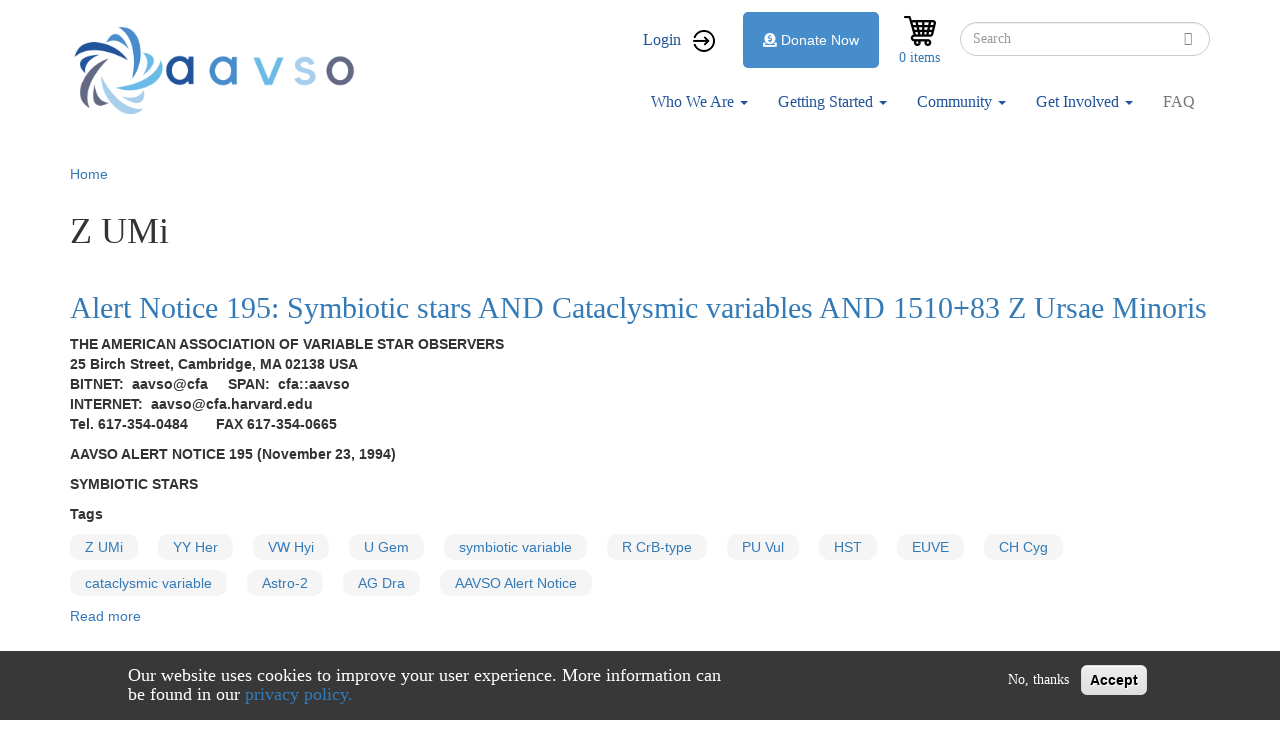

--- FILE ---
content_type: text/html; charset=UTF-8
request_url: https://dev-mintaka.aavso.org/tags/z-umi
body_size: 10699
content:
<!DOCTYPE html>
<html  lang="en" dir="ltr" prefix="content: http://purl.org/rss/1.0/modules/content/  dc: http://purl.org/dc/terms/  foaf: http://xmlns.com/foaf/0.1/  og: http://ogp.me/ns#  rdfs: http://www.w3.org/2000/01/rdf-schema#  schema: http://schema.org/  sioc: http://rdfs.org/sioc/ns#  sioct: http://rdfs.org/sioc/types#  skos: http://www.w3.org/2004/02/skos/core#  xsd: http://www.w3.org/2001/XMLSchema# ">
  <head>
    <meta charset="utf-8" />
<script async src="https://www.googletagmanager.com/gtag/js?id=UA-0000000-00"></script>
<script>window.dataLayer = window.dataLayer || [];function gtag(){dataLayer.push(arguments)};gtag("js", new Date());gtag("set", "developer_id.dMDhkMT", true);gtag("config", "UA-0000000-00", {"groups":"default","linker":{"domains":["www.aavso.org","aavsodev.aas.org"]},"anonymize_ip":true,"page_placeholder":"PLACEHOLDER_page_path","allow_ad_personalization_signals":false});</script>
<meta name="Generator" content="Drupal 9 (https://www.drupal.org); Commerce 2" />
<meta name="MobileOptimized" content="width" />
<meta name="HandheldFriendly" content="true" />
<meta name="viewport" content="width=device-width, initial-scale=1.0" />
<script>window.euCookieComplianceLoadScripts = function(category) {var scriptTag = document.createElement("script");scriptTag.src = "https:\/\/www.google-analytics.com\/analytics.js";document.body.appendChild(scriptTag);}</script>
<style>div#sliding-popup, div#sliding-popup .eu-cookie-withdraw-banner, .eu-cookie-withdraw-tab {background: #383838} div#sliding-popup.eu-cookie-withdraw-wrapper { background: transparent; } #sliding-popup h1, #sliding-popup h2, #sliding-popup h3, #sliding-popup p, #sliding-popup label, #sliding-popup div, .eu-cookie-compliance-more-button, .eu-cookie-compliance-secondary-button, .eu-cookie-withdraw-tab { color: #ffffff;} .eu-cookie-withdraw-tab { border-color: #ffffff;}</style>
<script>var ct_check_js_val = '334e67691486d42b7b74f08eacc9d66c';var drupal_ac_antibot_cookie_value = 'e3b0c44298fc1c149afbf4c8996fb92427ae41e4649b934ca495991b7852b855';var ct_use_alt_cookies = 0;var ct_capture_buffer = 0;</script>
<link rel="icon" href="/sites/default/files/favicon.ico" type="image/vnd.microsoft.icon" />
<link rel="alternate" type="application/rss+xml" title="Z UMi" href="https://dev-mintaka.aavso.org/taxonomy/term/6529/feed" />

    <title>Z UMi | aavso</title>
    <link rel="stylesheet" media="all" href="/modules/contrib/commerce/modules/cart/css/commerce_cart.layout.css?sevj2y" />
<link rel="stylesheet" media="all" href="/core/modules/system/css/components/align.module.css?sevj2y" />
<link rel="stylesheet" media="all" href="/core/modules/system/css/components/fieldgroup.module.css?sevj2y" />
<link rel="stylesheet" media="all" href="/core/modules/system/css/components/container-inline.module.css?sevj2y" />
<link rel="stylesheet" media="all" href="/core/modules/system/css/components/clearfix.module.css?sevj2y" />
<link rel="stylesheet" media="all" href="/core/modules/system/css/components/details.module.css?sevj2y" />
<link rel="stylesheet" media="all" href="/core/modules/system/css/components/hidden.module.css?sevj2y" />
<link rel="stylesheet" media="all" href="/core/modules/system/css/components/item-list.module.css?sevj2y" />
<link rel="stylesheet" media="all" href="/core/modules/system/css/components/js.module.css?sevj2y" />
<link rel="stylesheet" media="all" href="/core/modules/system/css/components/nowrap.module.css?sevj2y" />
<link rel="stylesheet" media="all" href="/core/modules/system/css/components/position-container.module.css?sevj2y" />
<link rel="stylesheet" media="all" href="/core/modules/system/css/components/progress.module.css?sevj2y" />
<link rel="stylesheet" media="all" href="/core/modules/system/css/components/reset-appearance.module.css?sevj2y" />
<link rel="stylesheet" media="all" href="/core/modules/system/css/components/resize.module.css?sevj2y" />
<link rel="stylesheet" media="all" href="/core/modules/system/css/components/sticky-header.module.css?sevj2y" />
<link rel="stylesheet" media="all" href="/core/modules/system/css/components/system-status-counter.css?sevj2y" />
<link rel="stylesheet" media="all" href="/core/modules/system/css/components/system-status-report-counters.css?sevj2y" />
<link rel="stylesheet" media="all" href="/core/modules/system/css/components/system-status-report-general-info.css?sevj2y" />
<link rel="stylesheet" media="all" href="/core/modules/system/css/components/tablesort.module.css?sevj2y" />
<link rel="stylesheet" media="all" href="/core/modules/system/css/components/tree-child.module.css?sevj2y" />
<link rel="stylesheet" media="all" href="/core/modules/views/css/views.module.css?sevj2y" />
<link rel="stylesheet" media="all" href="/modules/contrib/eu_cookie_compliance/css/eu_cookie_compliance.css?sevj2y" />
<link rel="stylesheet" media="all" href="/core/modules/layout_discovery/layouts/onecol/onecol.css?sevj2y" />
<link rel="stylesheet" media="all" href="/modules/contrib/commerce/modules/cart/css/commerce_cart.theme.css?sevj2y" />
<link rel="stylesheet" media="all" href="/themes/custom/aavso/css/style.css?sevj2y" />
<link rel="stylesheet" media="all" href="/themes/custom/aavso/css/owl.carousel.min.css?sevj2y" />
<link rel="stylesheet" media="all" href="/themes/custom/aavso/css/owl.theme.default.min.css?sevj2y" />

    
  </head>
  <body class="path-taxonomy has-glyphicons">
    <a href="#main-content" class="visually-hidden focusable skip-link">
      Skip to main content
    </a>
    
      <div class="dialog-off-canvas-main-canvas" data-off-canvas-main-canvas>
              <header class="navbar navbar-default container" id="navbar" role="banner">
            <div class="navbar-header">
          <div class="region region-navigation">
          <a class="logo navbar-btn pull-left" href="/" title="Home" rel="home">
      <img src="/sites/default/files/aavso%20logo_0.png" alt="Home" />
    </a>
        <a class="name navbar-brand" href="/" title="Home" rel="home">aavso</a>
    <section id="block-auth0silentlogin" class="block block-block-content block-block-content87d07a81-9867-4223-bc6b-795ea533c80f clearfix">
  
    

        <div class="layout layout--onecol">
    <div  class="layout__region layout__region--content">
      
            <div class="field field--name-body field--type-text-with-summary field--label-hidden field--item"><script>
<!--//--><![CDATA[// ><!--

    window.onload = function () {
        const iframe = document.createElement('iframe');
        iframe.style.display = "none";
        iframe.src = "https://dev.auth.aavso.org/authorize?response_type=code&client_id=p3rmpN0q6qLPQD82AsQrElcRBCK0UX3G&redirect_uri=https://dev-mintaka.aavso.org/silent-login/&prompt=none&scope=email+profile+openid"
        document.body.appendChild(iframe);
    };
    window.addEventListener('message', event => event.data['redirect_url']
        && (window.location.href = event.data['redirect_url']));

//--><!]]>
</script></div>
      
    </div>
  </div>

  </section>


  </div>

                          <button type="button" class="navbar-toggle" data-toggle="collapse" data-target="#navbar-collapse">
            <span class="sr-only">Toggle navigation</span>
            <span class="icon-bar"></span>
            <span class="icon-bar"></span>
            <span class="icon-bar"></span>
          </button>
              </div>

                    <div id="navbar-collapse" class="navbar-collapse collapse">
            <div class="region region-navigation-collapsible">
    <nav role="navigation" aria-labelledby="block-aavso-account-menu-menu" id="block-aavso-account-menu">
            <h2 class="sr-only" id="block-aavso-account-menu-menu">User account menu</h2>

      
      <ul class="menu menu--account nav navbar-nav navbar-right">
                <li class="user-login first last">
                                        <a href="/user/login?destination=/" class="user-login" data-drupal-link-query="{&quot;destination&quot;:&quot;\/&quot;}" data-drupal-link-system-path="user/login">Login</a>
              </li>
        </ul>
  

  </nav>
<div class="search-block-form block block-search block-search-form-block" data-drupal-selector="search-block-form" id="block-aavso-search" role="search">
  
      <h2 class="visually-hidden">Search</h2>
    
      <form action="/search/node" method="get" id="search-block-form" accept-charset="UTF-8">
  <div class="form-item js-form-item form-type-search js-form-type-search form-item-keys js-form-item-keys form-no-label form-group">
      <label for="edit-keys" class="control-label sr-only">Search</label>
  
  
  <div class="input-group"><input title="Enter the terms you wish to search for." data-drupal-selector="edit-keys" class="form-search form-control" placeholder="Search" type="search" id="edit-keys" name="keys" value="" size="15" maxlength="128" data-toggle="tooltip" /><span class="input-group-btn"><button type="submit" value="Search" class="button js-form-submit form-submit btn-primary btn icon-only" name=""><span class="sr-only">Search</span><span class="icon glyphicon glyphicon-search" aria-hidden="true"></span></button></span></div>

  
  
  </div>
<div class="form-actions form-group js-form-wrapper form-wrapper" data-drupal-selector="edit-actions" id="edit-actions"></div>

</form>

  </div>
<section id="block-cart" class="block block-commerce-cart clearfix">
  
    

      <div class="cart--cart-block">
  <div class="cart-block--summary">
    <a class="cart-block--link__expand" href="/cart">
      <span class="cart-block--summary__icon"><img src="/modules/custom/aavso_store_ui/img/cart.png" alt="Shopping cart" typeof="foaf:Image" class="img-responsive" />
</span>
      <span class="cart-block--summary__count">0 items</span>
    </a>
  </div>
  </div>

  </section>

<section id="block-aavsodonatebutton" class="block block-aavso-blocks block-aavso-donate-button clearfix">
  
    

      <a class="donate-button" href="/donate-now">
  <i class="fa fa-donate" aria-hidden="true">&nbsp;</i>Donate Now
</a>

  </section>

<nav role="navigation" aria-labelledby="block-aavso-main-menu-menu" id="block-aavso-main-menu">
            <h2 class="sr-only" id="block-aavso-main-menu-menu">Main navigation</h2>

      
      <ul class="menu menu--main nav navbar-nav">
                <li class="menu-about-us expanded dropdown first">
                                                                    <a href="/about-us" class="menu-about-us dropdown-toggle" data-toggle="dropdown" data-drupal-link-system-path="node/74111">Who We Are <span class="caret"></span></a>
                        <ul class="dropdown-menu">
                <li class="first">
                                        <a href="/visionmission" data-drupal-link-system-path="node/75089">About Us</a>
              </li>
                <li>
                                        <a href="/awards-and-honors" data-drupal-link-system-path="node/60920">Awards</a>
              </li>
                <li>
                                        <a href="/officers-and-board-members" data-drupal-link-system-path="node/76398">Board</a>
              </li>
                <li>
                                        <a href="/aavso-staff" data-drupal-link-system-path="node/76424">Staff</a>
              </li>
                <li>
                                        <a href="/aavso-policies" data-drupal-link-system-path="node/76193">Policies</a>
              </li>
                <li>
                                        <a href="/contact-us" data-drupal-link-system-path="node/76902">Contact Us</a>
              </li>
                <li class="last">
                                        <a href="/StrategicPlan2020" title="Strategic Plan" data-drupal-link-system-path="node/85879">Strategic Plan 2020</a>
              </li>
        </ul>
  
              </li>
                <li class="menu-resources expanded dropdown">
                                                                    <a href="https://www.aavso.org/getting-started-1" class="menu-resources dropdown-toggle" data-toggle="dropdown">Getting Started <span class="caret"></span></a>
                        <ul class="dropdown-menu">
                <li class="first">
                                        <a href="/variables-what-are-they-why-observe-them" data-drupal-link-system-path="node/75087">What Are Variable Stars?</a>
              </li>
                <li>
                                        <a href="/tutorials" data-drupal-link-system-path="node/74698">Tutorials</a>
              </li>
                <li>
                                        <a href="/observing-manuals" data-drupal-link-system-path="node/76399">Manuals</a>
              </li>
                <li>
                                        <a href="/mentor-program" data-drupal-link-system-path="node/76044">Find a Mentor</a>
              </li>
                <li class="last">
                                        <a href="https://www.youtube.com/channel/UCsAmXgodtwToO-pY9A6NpMQ">How-To Videos</a>
              </li>
        </ul>
  
              </li>
                <li class="menu-observer-tools expanded dropdown">
                                                                    <a href="/aavso-community" class="menu-observer-tools dropdown-toggle" data-toggle="dropdown" data-drupal-link-system-path="node/74113">Community <span class="caret"></span></a>
                        <ul class="dropdown-menu">
                <li class="first">
                                        <a href="/aavso-meetings" data-drupal-link-system-path="node/76383">Meetings</a>
              </li>
                <li>
                                        <a href="/forum" title="" data-drupal-link-system-path="forum">Forums</a>
              </li>
                <li class="last">
                                        <a href="/apps/member/search/">Find a Member/Observer</a>
              </li>
        </ul>
  
              </li>
                <li class="menu-data expanded dropdown">
                                                                    <a href="/volunteer-opportunities" class="menu-data dropdown-toggle" data-toggle="dropdown" data-drupal-link-system-path="node/76203">Get Involved <span class="caret"></span></a>
                        <ul class="dropdown-menu">
                <li class="first">
                                        <a href="/databases#research" data-drupal-link-system-path="node/64942">Research Opportunities</a>
              </li>
                <li>
                                        <a href="/volunteer-opportunities" data-drupal-link-system-path="node/76203">Volunteer Opportunities</a>
              </li>
                <li class="last">
                                        <a href="/join-aavso" data-drupal-link-system-path="node/85805">Become a Member</a>
              </li>
        </ul>
  
              </li>
                <li class="last">
                                        <a href="/faq" data-drupal-link-system-path="node/73341">FAQ</a>
              </li>
        </ul>
  

  </nav>

  </div>

        </div>
                </header>
  
  <div role="main" class="main-container container js-quickedit-main-content">
    <div class="row">

                              <div class="col-sm-12" role="heading">
              <div class="region region-header">
        <ol class="breadcrumb">
          <li >
                  <a href="/">Home</a>
              </li>
      </ol>

    <h1 class="page-header">Z UMi</h1>

<div data-drupal-messages-fallback class="hidden"></div>

  </div>

          </div>
              
            
                  <section class="col-sm-12">

                
                
                          <a id="main-content"></a>
            <div class="region region-content">
    <div class="views-element-container form-group"><div class="view view-taxonomy-term view-id-taxonomy_term view-display-id-page_1 js-view-dom-id-65e74ece7c59bc783d1732eebd7b78984f2b13e3dfc38c1a19bee66e09ea4749">
  
    
      <div class="view-header">
      <div about="/tags/z-umi">
  
    
    <div class="layout layout--onecol">
    <div  class="layout__region layout__region--content">
      
    </div>
  </div>

</div>

    </div>
      
      <div class="view-content">
          <div class="views-row"><article data-history-node-id="75567" role="article" about="/aavso-alert-notice-195" class="article teaser clearfix">

  
      <h2>
      <a href="/aavso-alert-notice-195" rel="bookmark">
<span>Alert Notice 195: Symbiotic stars AND Cataclysmic variables AND 1510+83 Z Ursae Minoris</span>
</a>
    </h2>
    

  <div class="content">
      <div class="layout layout--onecol">
    <div  class="layout__region layout__region--content">
      
            <div class="field field--name-body field--type-text-with-summary field--label-hidden field--item"><p class="rtecenter">
	<strong>THE AMERICAN ASSOCIATION OF VARIABLE STAR OBSERVERS<br />
	25 Birch Street, Cambridge, MA 02138 USA<br />
	BITNET:  aavso@cfa     SPAN:  cfa::aavso<br />
	INTERNET:  aavso@cfa.harvard.edu<br />
	Tel. 617-354-0484       FAX 617-354-0665</strong></p>
<p class="rtecenter">
	<strong>AAVSO ALERT NOTICE 195 (November 23, 1994)</strong></p>
<p>
	<strong>SYMBIOTIC STARS</strong></p></div>
      
  <div class="field field--name-field-tags field--type-entity-reference field--label-above">
    <div class="field--label">Tags</div>
          <div class="field--items">
              <div class="field--item"><a href="/tags/z-umi" hreflang="en">Z UMi</a></div>
          <div class="field--item"><a href="/tags/yy-her" hreflang="en">YY Her</a></div>
          <div class="field--item"><a href="/tags/vw-hyi" hreflang="en">VW Hyi</a></div>
          <div class="field--item"><a href="/tags/u-gem" hreflang="en">U Gem</a></div>
          <div class="field--item"><a href="/tags/symbiotic-variable" hreflang="en">symbiotic variable</a></div>
          <div class="field--item"><a href="/tags/r-crb-type" hreflang="en">R CrB-type</a></div>
          <div class="field--item"><a href="/tags/pu-vul" hreflang="en">PU Vul</a></div>
          <div class="field--item"><a href="/tags/hst" hreflang="en">HST</a></div>
          <div class="field--item"><a href="/tags/euve" hreflang="en">EUVE</a></div>
          <div class="field--item"><a href="/tags/ch-cyg" hreflang="en">CH Cyg</a></div>
          <div class="field--item"><a href="/tags/cataclysmic-variable" hreflang="en">cataclysmic variable</a></div>
          <div class="field--item"><a href="/tags/astro-2" hreflang="en">Astro-2</a></div>
          <div class="field--item"><a href="/tags/ag-dra" hreflang="en">AG Dra</a></div>
          <div class="field--item"><a href="/tags/aavso-alert-notice" hreflang="en">AAVSO Alert Notice</a></div>
              </div>
      </div>
<ul class="links inline list-inline"><li class="node-readmore"><a href="/aavso-alert-notice-195" rel="tag" title="Alert Notice 195: Symbiotic stars AND Cataclysmic variables AND 1510+83 Z Ursae Minoris" hreflang="en">Read more<span class="visually-hidden"> about Alert Notice 195: Symbiotic stars AND Cataclysmic variables AND 1510+83 Z Ursae Minoris</span></a></li></ul>
    </div>
  </div>

  </div>

  </article>
</div>
    <div class="views-row"><article data-history-node-id="75586" role="article" about="/aavso-alert-notice-216" class="article teaser clearfix">

  
      <h2>
      <a href="/aavso-alert-notice-216" rel="bookmark">
<span>Alert Notice 216: 0945+34 Supernova 1995al in NGC 3021 AND Fading of 1544+28a R Coronae Borealis continues AND Fading of 1510+82 Z Ursae Minoris</span>
</a>
    </h2>
    

  <div class="content">
      <div class="layout layout--onecol">
    <div  class="layout__region layout__region--content">
      
            <div class="field field--name-body field--type-text-with-summary field--label-hidden field--item"><p class="rtecenter">
	<strong>THE AMERICAN ASSOCIATION OF VARIABLE STAR OBSERVERS<br />
	25 Birch Street, Cambridge, MA 02138 USA<br />
	Internet: aavso@aavso.org<br />
	Tel. 617-354-0484 FAX 617-354-0665</strong></p>
<p class="rtecenter">
	<strong>AAVSO ALERT NOTICE 216 November 3,1995</strong></p>
<p>
	<strong>0945+34 SUPERNOVA 1995al IN NGC 3021</strong></p></div>
      
  <div class="field field--name-field-tags field--type-entity-reference field--label-above">
    <div class="field--label">Tags</div>
          <div class="field--items">
              <div class="field--item"><a href="/tags/z-umi" hreflang="en">Z UMi</a></div>
          <div class="field--item"><a href="/tags/supernova" hreflang="en">supernova</a></div>
          <div class="field--item"><a href="/tags/sn-1995al" hreflang="en">SN 1995al</a></div>
          <div class="field--item"><a href="/tags/r-crb-type" hreflang="en">R CrB-type</a></div>
          <div class="field--item"><a href="/tags/r-crb" hreflang="en">R CrB</a></div>
          <div class="field--item"><a href="/tags/ngc-3021" hreflang="en">NGC 3021</a></div>
          <div class="field--item"><a href="/tags/aavso-international-database" hreflang="en">AAVSO International Database</a></div>
          <div class="field--item"><a href="/tags/aavso-alert-notice" hreflang="en">AAVSO Alert Notice</a></div>
              </div>
      </div>
<ul class="links inline list-inline"><li class="node-readmore"><a href="/aavso-alert-notice-216" rel="tag" title="Alert Notice 216: 0945+34 Supernova 1995al in NGC 3021 AND Fading of 1544+28a R Coronae Borealis continues AND Fading of 1510+82 Z Ursae Minoris" hreflang="en">Read more<span class="visually-hidden"> about Alert Notice 216: 0945+34 Supernova 1995al in NGC 3021 AND Fading of 1544+28a R Coronae Borealis continues AND Fading of 1510+82 Z Ursae Minoris</span></a></li></ul>
    </div>
  </div>

  </div>

  </article>
</div>
    <div class="views-row"><article data-history-node-id="75603" role="article" about="/aavso-alert-notice-233" class="article teaser clearfix">

  
      <h2>
      <a href="/aavso-alert-notice-233" rel="bookmark">
<span>Alert Notice 233: Rare outburst of 0837+28 EG Cancri AND Request to monitor several R Coronae Borealis stars</span>
</a>
    </h2>
    

  <div class="content">
      <div class="layout layout--onecol">
    <div  class="layout__region layout__region--content">
      
            <div class="field field--name-body field--type-text-with-summary field--label-hidden field--item"><p class="rtecenter">
	<strong>THE AMERICAN ASSOCIATION OF VARIABLE STAR OBSERVERS<br />
	25 Birch Street, Cambridge, MA 02138 USA<br />
	INTERNET:  aavso@aavso.org<br />
	Tel. 617-354-0484       FAX 617-354-0665</strong></p>
<p class="rtecenter">
	<strong>AAVSO ALERT NOTICE 233 (December 2, 1996)</strong></p>
<p>
	<strong>RARE OUTBURST OF 0837+28 EG CANCRI</strong></p></div>
      
  <div class="field field--name-field-tags field--type-entity-reference field--label-above">
    <div class="field--label">Tags</div>
          <div class="field--items">
              <div class="field--item"><a href="/tags/z-umi" hreflang="en">Z UMi</a></div>
          <div class="field--item"><a href="/tags/xx-cam" hreflang="en">XX Cam</a></div>
          <div class="field--item"><a href="/tags/wz-sge-type" hreflang="en">WZ Sge-type</a></div>
          <div class="field--item"><a href="/tags/v482-cyg" hreflang="en">V482 Cyg</a></div>
          <div class="field--item"><a href="/tags/uv-cas" hreflang="en">UV Cas</a></div>
          <div class="field--item"><a href="/tags/u-aqr" hreflang="en">U Aqr</a></div>
          <div class="field--item"><a href="/tags/sv-sge" hreflang="en">SV Sge</a></div>
          <div class="field--item"><a href="/tags/su-tau" hreflang="en">SU Tau</a></div>
          <div class="field--item"><a href="/tags/ry-sgr" hreflang="en">RY Sgr</a></div>
          <div class="field--item"><a href="/tags/r-crb-type" hreflang="en">R CrB-type</a></div>
          <div class="field--item"><a href="/tags/r-crb" hreflang="en">R CrB</a></div>
          <div class="field--item"><a href="/tags/kpno" hreflang="en">KPNO</a></div>
          <div class="field--item"><a href="/tags/eg-cnc" hreflang="en">EG Cnc</a></div>
          <div class="field--item"><a href="/tags/dy" hreflang="en">DY Per</a></div>
          <div class="field--item"><a href="/tags/aavso-international-database" hreflang="en">AAVSO International Database</a></div>
          <div class="field--item"><a href="/tags/aavso-alert-notice" hreflang="en">AAVSO Alert Notice</a></div>
              </div>
      </div>
<ul class="links inline list-inline"><li class="node-readmore"><a href="/aavso-alert-notice-233" rel="tag" title="Alert Notice 233: Rare outburst of 0837+28 EG Cancri AND Request to monitor several R Coronae Borealis stars" hreflang="en">Read more<span class="visually-hidden"> about Alert Notice 233: Rare outburst of 0837+28 EG Cancri AND Request to monitor several R Coronae Borealis stars</span></a></li></ul>
    </div>
  </div>

  </div>

  </article>
</div>

    </div>
  
      
              <div class="feed-icons">
      <a href="https://dev-mintaka.aavso.org/taxonomy/term/6529/feed" class="feed-icon">
  Subscribe to Z UMi
</a>

    </div>
  </div>
</div>

  </div>

              </section>

                </div>
  </div>

      <footer class="footer container" role="contentinfo">
        <div class="region region-footer">
    <section id="block-footerblock" class="block block-block-content block-block-contentd5766c72-26cd-41c4-abd8-d8e38903a078 clearfix">
  
    

        <div class="layout layout--onecol">
    <div  class="layout__region layout__region--content">
      
            <div class="field field--name-body field--type-text-with-summary field--label-hidden field--item"><div class="footer-block">
<div class="footer-logo"><img alt="Old AAVSO" data-entity-type="file" data-entity-uuid="34500cc5-4008-43b4-a665-c7ec7bb68b13" src="/sites/default/files/inline-images/old%20aavso%20logo.png" /></div>

<div class="social-button">
<h3>Let's Connect &amp; Explore:</h3>

<p><a href="mailto:aavso@aavso.org"><img alt="email" data-entity-type="file" data-entity-uuid="b7573de8-d541-4ff2-956f-43f16ee73f89" src="/sites/default/files/inline-images/email-png-4.png" width="250" height="250" loading="lazy" /></a><a href="https://www.facebook.com/AAVSO"><img alt="facebook" data-entity-type="file" data-entity-uuid="bb10bd1e-458c-4e3e-8e0f-02809708dbe3" src="/sites/default/files/inline-images/social-facebook-circle-512.png" width="512" height="512" loading="lazy" /></a><a href="https://twitter.com/AAVSO"><img alt="twitter" data-entity-type="file" data-entity-uuid="c3e91520-a291-4a25-9eaa-cb600906a214" src="/sites/default/files/inline-images/App-Twitter-icon.png" width="230" height="231" loading="lazy" /></a><a href="https://www.youtube.com/channel/UCsAmXgodtwToO-pY9A6NpMQ"><img alt="youtube" data-entity-type="file" data-entity-uuid="5bd900c8-d284-4e4e-874c-a42915857246" src="/sites/default/files/inline-images/yt_icon_mono_light.png" width="734" height="518" loading="lazy" /></a></p>

<p>49 Bay State Rd, Cambridge, MA 02138 USA</p>
</div>

<div class="footer-logo"><img alt="AAVSO Logo" data-entity-type="file" data-entity-uuid="98973970-5435-427d-8b34-9083f28fcd47" src="/sites/default/files/inline-images/aavso%20square%20logo_1.png" width="300" height="292" loading="lazy" /></div>
</div>



</div>
      
    </div>
  </div>

  </section>

<section id="block-newforumsblock" class="block block-block-content block-block-contente1f4c05a-4187-4051-96f9-94426885c168 clearfix">
  
    

        <div class="layout layout--onecol">
    <div  class="layout__region layout__region--content">
      
            <div class="field field--name-body field--type-text-with-summary field--label-hidden field--item"><style type="text/css">
<!--/*--><![CDATA[/* ><!--*/
.tw *,.tw ::before,.tw ::after{box-sizing:border-box;border-width:0;border-style:solid;border-color:#e5e7eb}.tw ::before,.tw ::after{--tw-content: ""}.tw html{line-height:1.5;-webkit-text-size-adjust:100%;-moz-tab-size:4;-o-tab-size:4;tab-size:4;font-family:ui-sans-serif,system-ui,-apple-system,BlinkMacSystemFont,"Segoe UI",Roboto,"Helvetica Neue",Arial,"Noto Sans",sans-serif,"Apple Color Emoji","Segoe UI Emoji","Segoe UI Symbol","Noto Color Emoji";font-feature-settings:normal;font-variation-settings:normal}.tw body{margin:0;line-height:inherit}.tw hr{height:0;color:inherit;border-top-width:1px}.tw abbr:where([title]){-webkit-text-decoration:underline dotted;text-decoration:underline dotted}.tw h1,.tw h2,.tw h3,.tw h4,.tw h5,.tw h6{font-size:inherit;font-weight:inherit}.tw a{color:inherit;text-decoration:inherit}.tw b,.tw strong{font-weight:bolder}.tw code,.tw kbd,.tw samp,.tw pre{font-family:ui-monospace,SFMono-Regular,Menlo,Monaco,Consolas,"Liberation Mono","Courier New",monospace;font-size:1em}.tw small{font-size:80%}.tw sub,.tw sup{font-size:75%;line-height:0;position:relative;vertical-align:baseline}.tw sub{bottom:-0.25em}.tw sup{top:-0.5em}.tw table{text-indent:0;border-color:inherit;border-collapse:collapse}.tw button,.tw input,.tw optgroup,.tw select,.tw textarea{font-family:inherit;font-size:100%;font-weight:inherit;line-height:inherit;color:inherit;margin:0;padding:0}.tw button,.tw select{text-transform:none}.tw button,.tw [type=button],.tw [type=reset],.tw [type=submit]{-webkit-appearance:button;background-color:rgba(0,0,0,0);background-image:none}.tw :-moz-focusring{outline:auto}.tw :-moz-ui-invalid{box-shadow:none}.tw progress{vertical-align:baseline}.tw ::-webkit-inner-spin-button,.tw ::-webkit-outer-spin-button{height:auto}.tw [type=search]{-webkit-appearance:textfield;outline-offset:-2px}.tw ::-webkit-search-decoration{-webkit-appearance:none}.tw ::-webkit-file-upload-button{-webkit-appearance:button;font:inherit}.tw summary{display:list-item}.tw blockquote,.tw dl,.tw dd,.tw h1,.tw h2,.tw h3,.tw h4,.tw h5,.tw h6,.tw hr,.tw figure,.tw p,.tw pre{margin:0}.tw fieldset{margin:0;padding:0}.tw legend{padding:0}.tw ol,.tw ul,.tw menu{list-style:none;margin:0;padding:0}.tw textarea{resize:vertical}.tw input::-moz-placeholder,.tw textarea::-moz-placeholder{opacity:1;color:#9ca3af}.tw input::placeholder,.tw textarea::placeholder{opacity:1;color:#9ca3af}.tw button,.tw [role=button]{cursor:pointer}.tw :disabled{cursor:default}.tw img,.tw svg,.tw video,.tw canvas,.tw audio,.tw iframe,.tw embed,.tw object{display:block;vertical-align:middle}.tw img,.tw video{max-width:100%;height:auto}.tw [hidden]{display:none}.tw *,.tw ::before,.tw ::after{--tw-border-spacing-x: 0;--tw-border-spacing-y: 0;--tw-translate-x: 0;--tw-translate-y: 0;--tw-rotate: 0;--tw-skew-x: 0;--tw-skew-y: 0;--tw-scale-x: 1;--tw-scale-y: 1;--tw-pan-x: ;--tw-pan-y: ;--tw-pinch-zoom: ;--tw-scroll-snap-strictness: proximity;--tw-gradient-from-position: ;--tw-gradient-via-position: ;--tw-gradient-to-position: ;--tw-ordinal: ;--tw-slashed-zero: ;--tw-numeric-figure: ;--tw-numeric-spacing: ;--tw-numeric-fraction: ;--tw-ring-inset: ;--tw-ring-offset-width: 0px;--tw-ring-offset-color: #fff;--tw-ring-color: rgb(59 130 246 / 0.5);--tw-ring-offset-shadow: 0 0 #0000;--tw-ring-shadow: 0 0 #0000;--tw-shadow: 0 0 #0000;--tw-shadow-colored: 0 0 #0000;--tw-blur: ;--tw-brightness: ;--tw-contrast: ;--tw-grayscale: ;--tw-hue-rotate: ;--tw-invert: ;--tw-saturate: ;--tw-sepia: ;--tw-drop-shadow: ;--tw-backdrop-blur: ;--tw-backdrop-brightness: ;--tw-backdrop-contrast: ;--tw-backdrop-grayscale: ;--tw-backdrop-hue-rotate: ;--tw-backdrop-invert: ;--tw-backdrop-opacity: ;--tw-backdrop-saturate: ;--tw-backdrop-sepia: }.tw ::backdrop{--tw-border-spacing-x: 0;--tw-border-spacing-y: 0;--tw-translate-x: 0;--tw-translate-y: 0;--tw-rotate: 0;--tw-skew-x: 0;--tw-skew-y: 0;--tw-scale-x: 1;--tw-scale-y: 1;--tw-pan-x: ;--tw-pan-y: ;--tw-pinch-zoom: ;--tw-scroll-snap-strictness: proximity;--tw-gradient-from-position: ;--tw-gradient-via-position: ;--tw-gradient-to-position: ;--tw-ordinal: ;--tw-slashed-zero: ;--tw-numeric-figure: ;--tw-numeric-spacing: ;--tw-numeric-fraction: ;--tw-ring-inset: ;--tw-ring-offset-width: 0px;--tw-ring-offset-color: #fff;--tw-ring-color: rgb(59 130 246 / 0.5);--tw-ring-offset-shadow: 0 0 #0000;--tw-ring-shadow: 0 0 #0000;--tw-shadow: 0 0 #0000;--tw-shadow-colored: 0 0 #0000;--tw-blur: ;--tw-brightness: ;--tw-contrast: ;--tw-grayscale: ;--tw-hue-rotate: ;--tw-invert: ;--tw-saturate: ;--tw-sepia: ;--tw-drop-shadow: ;--tw-backdrop-blur: ;--tw-backdrop-brightness: ;--tw-backdrop-contrast: ;--tw-backdrop-grayscale: ;--tw-backdrop-hue-rotate: ;--tw-backdrop-invert: ;--tw-backdrop-opacity: ;--tw-backdrop-saturate: ;--tw-backdrop-sepia: }.tw .mb-2{margin-bottom:.5rem !important}.tw .rounded-lg{border-radius:.5rem !important}.tw .bg-yellow-200{--tw-bg-opacity: 1 !important;background-color:rgb(254 240 138/var(--tw-bg-opacity)) !important}.tw .p-40{padding:10rem !important}.tw .text-2xl{font-size:1.5rem !important;line-height:2rem !important}.tw .font-semibold{font-weight:600 !important}/*# sourceMappingURL=index.css.map */

/*--><!]]>*/
</style><!------------------------><div class="tw">
<div class="new-forums-banner bg-yellow-200 p-40 rounded-lg">
<h2 class="text-2xl font-semibold mb-2">Announcement: New Forums</h2>

<p class="text-2xl">We are excited to announce the launch of our new forums! You can access it <a href="https://forums.aavso.org">forums.aavso.org</a>. For questions, please see our <a href="https://www.aavso.org/blog/new-forums">blog post</a>. New threads should be posted on the new forums. <b>The forums at aavso.org/forum will become read-only on September 12, 2024.</b></p>
</div>
</div>
<!------------------------><script defer="defer">
<!--//--><![CDATA[// ><!--

document.addEventListener('DOMContentLoaded', function () {
    if (document.body.classList.contains('page-node-type-forum') || window.location.href.includes("forum")) {
        document.querySelector('.page-header').appendChild(
            document.querySelector('.new-forums-banner').parentElement
        );
        document.querySelector('.new-forums-banner').classList.remove('hidden')
    }
});


//--><!]]>
</script></div>
      
    </div>
  </div>

  </section>


  </div>

    </footer>
  
  </div>

    
    <script type="application/json" data-drupal-selector="drupal-settings-json">{"path":{"baseUrl":"\/","scriptPath":null,"pathPrefix":"","currentPath":"taxonomy\/term\/6529","currentPathIsAdmin":false,"isFront":false,"currentLanguage":"en"},"pluralDelimiter":"\u0003","suppressDeprecationErrors":true,"ajaxPageState":{"libraries":"aavso\/commerce_attribute,aavso\/framework,bootstrap\/popover,bootstrap\/theme,bootstrap\/tooltip,cleantalk\/apbct-public,commerce_cart\/cart_block,eu_cookie_compliance\/eu_cookie_compliance_default,google_analytics\/google_analytics,layout_discovery\/onecol,system\/base,views\/views.ajax,views\/views.module","theme":"aavso","theme_token":null},"ajaxTrustedUrl":{"\/search\/node":true},"google_analytics":{"account":"UA-0000000-00","trackOutbound":true,"trackMailto":true,"trackTel":true,"trackDownload":true,"trackDownloadExtensions":"7z|aac|arc|arj|asf|asx|avi|bin|csv|doc(x|m)?|dot(x|m)?|exe|flv|gif|gz|gzip|hqx|jar|jpe?g|js|mp(2|3|4|e?g)|mov(ie)?|msi|msp|pdf|phps|png|ppt(x|m)?|pot(x|m)?|pps(x|m)?|ppam|sld(x|m)?|thmx|qtm?|ra(m|r)?|sea|sit|tar|tgz|torrent|txt|wav|wma|wmv|wpd|xls(x|m|b)?|xlt(x|m)|xlam|xml|z|zip","trackDomainMode":2,"trackCrossDomains":["www.aavso.org","aavsodev.aas.org"]},"eu_cookie_compliance":{"cookie_policy_version":"1.0.0","popup_enabled":true,"popup_agreed_enabled":false,"popup_hide_agreed":false,"popup_clicking_confirmation":false,"popup_scrolling_confirmation":false,"popup_html_info":"\u003Cdiv role=\u0022alertdialog\u0022 aria-labelledby=\u0022popup-text\u0022  class=\u0022eu-cookie-compliance-banner eu-cookie-compliance-banner-info eu-cookie-compliance-banner--opt-out\u0022\u003E\n  \u003Cdiv class=\u0022popup-content info eu-cookie-compliance-content\u0022\u003E\n    \u003Cdiv id=\u0022popup-text\u0022 class=\u0022eu-cookie-compliance-message\u0022\u003E\n      \u003Ch4\u003EOur website uses\u00a0cookies\u00a0to improve your user experience. More information can be found in our \u003Ca href=\u0022privacy-policy\u0022\u003Eprivacy policy.\u003C\/a\u003E\u003C\/h4\u003E\n          \u003C\/div\u003E\n\n    \n    \u003Cdiv id=\u0022popup-buttons\u0022 class=\u0022eu-cookie-compliance-buttons\u0022\u003E\n      \u003Cbutton type=\u0022button\u0022 class=\u0022decline-button eu-cookie-compliance-secondary-button\u0022\u003ENo, thanks\u003C\/button\u003E\n              \u003Cbutton type=\u0022button\u0022 class=\u0022agree-button eu-cookie-compliance-default-button\u0022\u003EAccept\u003C\/button\u003E\n          \u003C\/div\u003E\n  \u003C\/div\u003E\n\u003C\/div\u003E","use_mobile_message":false,"mobile_popup_html_info":"\u003Cdiv role=\u0022alertdialog\u0022 aria-labelledby=\u0022popup-text\u0022  class=\u0022eu-cookie-compliance-banner eu-cookie-compliance-banner-info eu-cookie-compliance-banner--opt-out\u0022\u003E\n  \u003Cdiv class=\u0022popup-content info eu-cookie-compliance-content\u0022\u003E\n    \u003Cdiv id=\u0022popup-text\u0022 class=\u0022eu-cookie-compliance-message\u0022\u003E\n      \n          \u003C\/div\u003E\n\n    \n    \u003Cdiv id=\u0022popup-buttons\u0022 class=\u0022eu-cookie-compliance-buttons\u0022\u003E\n      \u003Cbutton type=\u0022button\u0022 class=\u0022decline-button eu-cookie-compliance-secondary-button\u0022\u003ENo, thanks\u003C\/button\u003E\n              \u003Cbutton type=\u0022button\u0022 class=\u0022agree-button eu-cookie-compliance-default-button\u0022\u003EAccept\u003C\/button\u003E\n          \u003C\/div\u003E\n  \u003C\/div\u003E\n\u003C\/div\u003E","mobile_breakpoint":768,"popup_html_agreed":false,"popup_use_bare_css":false,"popup_height":"auto","popup_width":"100%","popup_delay":500,"popup_link":"\/node\/58791","popup_link_new_window":true,"popup_position":false,"fixed_top_position":true,"popup_language":"en","store_consent":false,"better_support_for_screen_readers":false,"cookie_name":"","reload_page":false,"domain":"","domain_all_sites":false,"popup_eu_only_js":false,"cookie_lifetime":100,"cookie_session":0,"set_cookie_session_zero_on_disagree":0,"disagree_do_not_show_popup":false,"method":"opt_out","automatic_cookies_removal":true,"allowed_cookies":"sessionid\r\nStarName*\r\nSSESS*\r\nct_check_js\r\nct_timezone\r\nct_pointer_data\r\nct_fkp_timestamp\r\nct_ps_timestamp\r\napbct_timestamp\r\napbct_cookies_test","withdraw_markup":"\u003Cbutton type=\u0022button\u0022 class=\u0022eu-cookie-withdraw-tab\u0022\u003EPrivacy settings\u003C\/button\u003E\n\u003Cdiv role=\u0022alertdialog\u0022 aria-labelledby=\u0022popup-text\u0022 class=\u0022eu-cookie-withdraw-banner\u0022\u003E\n  \u003Cdiv class=\u0022popup-content info eu-cookie-compliance-content\u0022\u003E\n    \u003Cdiv id=\u0022popup-text\u0022 class=\u0022eu-cookie-compliance-message\u0022\u003E\n      \u003Ch2\u003EWe use cookies on this site to enhance your user experience\u003C\/h2\u003E\u003Cp\u003EYou have given your consent for us to set cookies.\u003C\/p\u003E\n    \u003C\/div\u003E\n    \u003Cdiv id=\u0022popup-buttons\u0022 class=\u0022eu-cookie-compliance-buttons\u0022\u003E\n      \u003Cbutton type=\u0022button\u0022 class=\u0022eu-cookie-withdraw-button\u0022\u003EWithdraw consent\u003C\/button\u003E\n    \u003C\/div\u003E\n  \u003C\/div\u003E\n\u003C\/div\u003E","withdraw_enabled":false,"reload_options":0,"reload_routes_list":"","withdraw_button_on_info_popup":false,"cookie_categories":[],"cookie_categories_details":[],"enable_save_preferences_button":true,"cookie_value_disagreed":"0","cookie_value_agreed_show_thank_you":"1","cookie_value_agreed":"2","containing_element":"body","settings_tab_enabled":false,"open_by_default":true},"bootstrap":{"forms_has_error_value_toggle":1,"modal_animation":1,"modal_backdrop":"true","modal_focus_input":1,"modal_keyboard":1,"modal_select_text":1,"modal_show":1,"modal_size":"","popover_enabled":1,"popover_animation":1,"popover_auto_close":1,"popover_container":"body","popover_content":"","popover_delay":"0","popover_html":0,"popover_placement":"right","popover_selector":"","popover_title":"","popover_trigger":"click","tooltip_enabled":1,"tooltip_animation":1,"tooltip_container":"body","tooltip_delay":"0","tooltip_html":0,"tooltip_placement":"auto left","tooltip_selector":"","tooltip_trigger":"hover"},"views":{"ajax_path":"\/views\/ajax","ajaxViews":{"views_dom_id:65e74ece7c59bc783d1732eebd7b78984f2b13e3dfc38c1a19bee66e09ea4749":{"view_name":"taxonomy_term","view_display_id":"page_1","view_args":"6529","view_path":"\/taxonomy\/term\/6529","view_base_path":"taxonomy\/term\/%","view_dom_id":"65e74ece7c59bc783d1732eebd7b78984f2b13e3dfc38c1a19bee66e09ea4749","pager_element":0}}},"user":{"uid":0,"permissionsHash":"eca2e2eee8c43aec10aed642b08aef725fc073441ab1836795de34ebcfca9974"}}</script>
<script src="/core/assets/vendor/jquery/jquery.min.js?v=3.6.3"></script>
<script src="/core/assets/vendor/underscore/underscore-min.js?v=1.13.6"></script>
<script src="/core/misc/polyfills/element.matches.js?v=9.5.10"></script>
<script src="/core/misc/polyfills/object.assign.js?v=9.5.10"></script>
<script src="/core/misc/polyfills/nodelist.foreach.js?v=9.5.10"></script>
<script src="/core/assets/vendor/css-escape/css.escape.js?v=1.5.1"></script>
<script src="/core/assets/vendor/es6-promise/es6-promise.auto.min.js?v=4.2.8"></script>
<script src="/core/assets/vendor/once/once.min.js?v=1.0.1"></script>
<script src="/core/assets/vendor/jquery-once/jquery.once.min.js?v=2.2.3"></script>
<script src="/core/misc/drupalSettingsLoader.js?v=9.5.10"></script>
<script src="/core/misc/drupal.js?v=9.5.10"></script>
<script src="/core/misc/drupal.init.js?v=9.5.10"></script>
<script src="/core/assets/vendor/tabbable/index.umd.min.js?v=5.3.3"></script>
<script src="/modules/contrib/google_analytics/js/google_analytics.js?v=9.5.10"></script>
<script src="/themes/contrib/bootstrap/js/drupal.bootstrap.js?sevj2y"></script>
<script src="/themes/contrib/bootstrap/js/attributes.js?sevj2y"></script>
<script src="/themes/contrib/bootstrap/js/theme.js?sevj2y"></script>
<script src="/themes/custom/aavso/bootstrap/js/affix.js?sevj2y"></script>
<script src="/themes/custom/aavso/bootstrap/js/alert.js?sevj2y"></script>
<script src="/themes/custom/aavso/bootstrap/js/button.js?sevj2y"></script>
<script src="/themes/custom/aavso/bootstrap/js/carousel.js?sevj2y"></script>
<script src="/themes/custom/aavso/bootstrap/js/collapse.js?sevj2y"></script>
<script src="/themes/custom/aavso/bootstrap/js/dropdown.js?sevj2y"></script>
<script src="/themes/custom/aavso/bootstrap/js/modal.js?sevj2y"></script>
<script src="/themes/custom/aavso/bootstrap/js/tooltip.js?sevj2y"></script>
<script src="/themes/custom/aavso/bootstrap/js/popover.js?sevj2y"></script>
<script src="/themes/custom/aavso/bootstrap/js/scrollspy.js?sevj2y"></script>
<script src="/themes/custom/aavso/bootstrap/js/tab.js?sevj2y"></script>
<script src="/themes/custom/aavso/bootstrap/js/transition.js?sevj2y"></script>
<script src="/themes/custom/aavso/js/owl.carousel.min.js?sevj2y"></script>
<script src="/themes/custom/aavso/js/aavso_slider.js?sevj2y"></script>
<script src="/themes/custom/aavso/js/userback.js?sevj2y"></script>
<script src="/themes/custom/aavso/js/fontawesome.js?sevj2y"></script>
<script src="/themes/custom/aavso/js/jquery.mask.min.js?sevj2y"></script>
<script src="/themes/custom/aavso/js/commerce-attribute.js?sevj2y"></script>
<script src="/core/misc/jquery.once.bc.js?v=9.5.10"></script>
<script src="/core/assets/vendor/js-cookie/js.cookie.min.js?v=3.0.1"></script>
<script src="/modules/contrib/eu_cookie_compliance/js/eu_cookie_compliance.js?v=1.19" defer></script>
<script src="/modules/contrib/cleantalk/js/apbct-public.js?v=2.x"></script>
<script src="/themes/contrib/bootstrap/js/popover.js?sevj2y"></script>
<script src="/themes/contrib/bootstrap/js/tooltip.js?sevj2y"></script>
<script src="/core/assets/vendor/jquery-form/jquery.form.min.js?v=4.3.0"></script>
<script src="/core/misc/progress.js?v=9.5.10"></script>
<script src="/themes/contrib/bootstrap/js/misc/progress.js?sevj2y"></script>
<script src="/core/assets/vendor/loadjs/loadjs.min.js?v=4.2.0"></script>
<script src="/core/misc/ajax.js?v=9.5.10"></script>
<script src="/themes/contrib/bootstrap/js/misc/ajax.js?sevj2y"></script>
<script src="/core/modules/views/js/base.js?v=9.5.10"></script>
<script src="/core/modules/views/js/ajax_view.js?v=9.5.10"></script>
<script src="/themes/contrib/bootstrap/js/modules/views/ajax_view.js?sevj2y"></script>
<script src="/modules/contrib/commerce/modules/cart/js/commerce_cart.js?v=9.5.10"></script>

  </body>
</html>
